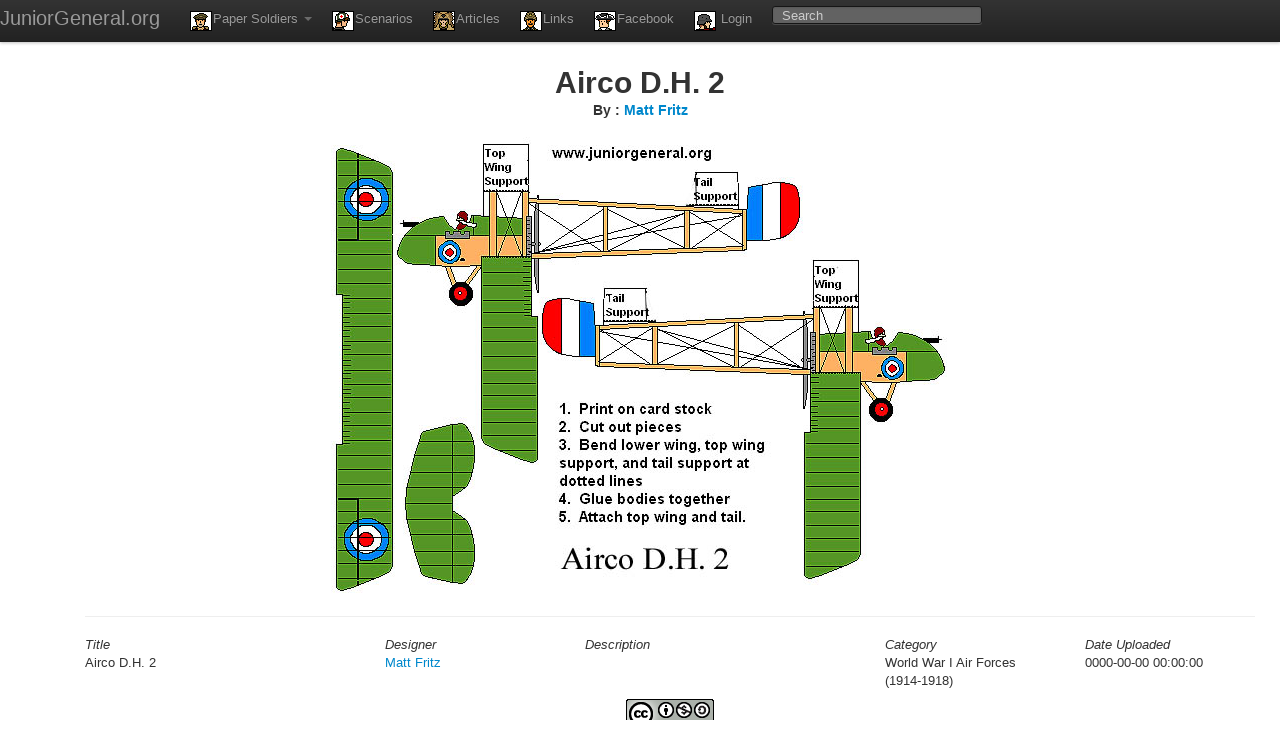

--- FILE ---
content_type: text/html; charset=UTF-8
request_url: https://juniorgeneral.org/index.php/figure/view/AircoD.H.2
body_size: 1643
content:
<!DOCTYPE HTML lang="en">
<head>
    <meta name="description" content="Promoting the use of historical simulations as a tool for teaching history.  Free resources anyone can use.">
    <title>
        Airco D.H. 2 | Paper Miniature
    </title>
    <meta http-equiv="Content-Type" content="text/html; charset=UTF-8">
    <meta name="viewport" content="width=device-width, initial-scale=1">
    <meta http-equiv="X-UA-Compatible" content="IE=edge">

    <META HTTP-EQUIV="CACHE-CONTROL" CONTENT="Public">
    <meta http-equiv="Cache-Control" content="max-age=5000">
    <meta http-equiv="expires" content="0" />
    <link href="//netdna.bootstrapcdn.com/twitter-bootstrap/2.0.4/css/bootstrap-combined.min.css" rel="stylesheet">
    <link rel="stylesheet" type="text/css" href="https://juniorgeneral.org/asset/juniorgeneral/css/jg.css">

    <script src="//ajax.googleapis.com/ajax/libs/jquery/1.8.3/jquery.min.js"></script>
    <script src="//netdna.bootstrapcdn.com/twitter-bootstrap/2.0.4/js/bootstrap.min.js"></script>
</head>
<body data-spy="scroll">

    <div class="navbar navbar-inverse navbar-fixed-top">

        <div class="navbar-inner">
            <a class="brand" href="https://juniorgeneral.org">JuniorGeneral.org</a>
            <div class="container">

                <ul class="nav">
                    <li class="dropdown">
                        <a href="#" class="dropdown-toggle" data-toggle="dropdown">
                            <i class="jg_tweleve"></i>Paper Soldiers
                            <b class="caret"></b>
                        </a>
                        <ul class="dropdown-menu">
                            <li><a href="https://juniorgeneral.org/index.php/figure/figureList/masters">Masters</a></li>
                            <li><a href="https://juniorgeneral.org/index.php/figure/figureList/ancient">Ancients</a></li>
                            <li><a href="https://juniorgeneral.org/index.php/figure/figureList/medieval">Medieval</a></li>
                            <li><a href="https://juniorgeneral.org/index.php/figure/figureList/renaissance">Renaissance</a></li>
                            <li><a href="https://juniorgeneral.org/index.php/figure/figureList/18thcentury">18th Century</a></li>
                            <li><a href="https://juniorgeneral.org/index.php/figure/figureList/19thcentury">19th Century</a></li>
                            <li><a href="https://juniorgeneral.org/index.php/figure/figureList/early20th">Early 20th</a></li>
                            <li><a href="https://juniorgeneral.org/index.php/figure/figureList/ww2">WW2</a></li>
                            <li><a href="https://juniorgeneral.org/index.php/figure/figureList/coldwar">Cold War</a></li>
                            <li><a href="https://juniorgeneral.org/index.php/figure/figureList/modern">Modern</a></li>
                            <li><a href="https://juniorgeneral.org/index.php/figure/figureList/topdowns">Top-downs</a></li>
                            <li><a href="https://juniorgeneral.org/index.php/figure/figureList/scifi">Science Fiction</a></li>
                            <li><a href="https://juniorgeneral.org/index.php/figure/figureList/fantasy">Fantasy</a></li>
                        </ul>
                    </li>
                    <li>
                        <a href="https://juniorgeneral.org/index.php/scenario/"><i class="jg_fourty"></i>Scenarios</a>
                    </li>
                    <li>
                        <a href="https://juniorgeneral.org/index.php/article/"><i class="jg_nine"></i>Articles</a>
                    </li>
                    <li>
                        <a href="https://juniorgeneral.org/index.php/links/"><i class="jg_eight"></i>Links</a>
                    </li>
                    <li>
                        <a href="https://www.facebook.com/pages/Junior-General/122810484457982/"><i class="jg_thirtyfour"></i>Facebook</a>
                    </li>
                    <li>
                        <a href="https://juniorgeneral.org/index.php/user/"><i class="jg_thirtynine"></i>
                            Login
                        </a>
                    </li>
                                    </ul>
                <form method="post" action="https://juniorgeneral.org/index.php/search/searchItem/" class="navbar-search pull-left">
                    <input type="text" class="search-query" placeholder="Search" id="search" name="search">
                </form>
            </div>           
        </div>

    </div>
<div style="margin-top:25px;">

    <center>
    <h1>Airco D.H. 2</h1>
    <h4>By : <a href="../designer/Matt Fritz">Matt Fritz</a></h4><br/>
        <img class="fig-image" src="https://juniorgeneral.org//air/aircoc.jpg" alt="Airco D.H. 2">
    </center>
</div>
<div class="container">

    <div class="span12">
        <hr/>
        <div class="row-fluid">
            <div class="span3">
                <i>Title</i>
                <p>Airco D.H. 2</p>
            </div>

            <div class="span2">
                <i>Designer</i>
                <p><a href="../designer/Matt Fritz">Matt Fritz</a></p>
            </div> 

            <div class="span3">
                <i>Description</i>
                <p></p>
            </div>   

            <div class="span2">
                <i>Category</i>
                <p>World War I Air Forces (1914-1918)</p>
            </div> 

            <div class="span2">
                <i>Date Uploaded</i>
                <p>0000-00-00 00:00:00</p>
            </div> 

        </div>

            </div>
    <div class="span12" style="text-align:center">
        <a rel="license" target="blank" href="https://creativecommons.org/licenses/by-nc-sa/4.0/"><img alt="Creative Commons License" style="border-width:0" src="https://i.creativecommons.org/l/by-nc-sa/4.0/88x31.png" /></a><br />This work is licensed under a <a rel="license" href="https://creativecommons.org/licenses/by-nc-sa/4.0/">Creative Commons License</a>.
    </div>
</div>


<script type="text/javascript">

  var _gaq = _gaq || [];
  _gaq.push(['_setAccount', 'UA-32593050-1']);
  _gaq.push(['_trackPageview']);

  (function() {
    var ga = document.createElement('script'); ga.type = 'text/javascript'; ga.async = true;
    ga.src = ('https:' == document.location.protocol ? 'https://ssl' : 'http://www') + '.google-analytics.com/ga.js';
    var s = document.getElementsByTagName('script')[0]; s.parentNode.insertBefore(ga, s);
  })();

</script>
</body>
</html>

--- FILE ---
content_type: text/css
request_url: https://juniorgeneral.org/asset/juniorgeneral/css/jg.css
body_size: 753
content:
.imgholder{overflow:scroll;display:run-in}body{padding-top:40px;position:relative}img:not([class=fig-image]){max-width:100%}.nav{color:#FFF}.aboutsec h2,span{text-align:center}.aboutsec img{display:block;margin-left:auto;margin-right:auto}.pushMe{margin-top:20px}.popsides{padding-top:5px;padding-left:10px}.loginTop{background-color:#3F541E;padding-top:10px;padding-bottom:10px;text-shadow:0 4px 3px rgba(0,0,0,0.4), 0 8px 13px rgba(0,0,0,0.1), 0 18px 23px rgba(0,0,0,0.1);color:#FFF;text-align:center;-webkit-border-top-right-radius:10px;-webkit-border-top-left-radius:10px;-moz-border-radius-topright:10px;-moz-border-radius-topleft:10px;border-top-right-radius:10px;border-top-left-radius:10px}.loginBottom{background-color:#3F541E;padding-top:10px;padding-bottom:10px;text-shadow:0 4px 3px rgba(0,0,0,0.4), 0 8px 13px rgba(0,0,0,0.1), 0 18px 23px rgba(0,0,0,0.1);color:#FFF;text-align:center;-webkit-border-bottom-right-radius:10px;-webkit-border-bottom-left-radius:10px;-moz-border-radius-bottomright:10px;-moz-border-radius-bottomleft:10px;border-bottom-right-radius:10px;border-bottom-left-radius:10px}.masthead{background-color:#3F541E;padding-top:45px;padding-bottom:60px;text-align:center;text-shadow:0 4px 3px rgba(0,0,0,0.4), 0 8px 13px rgba(0,0,0,0.1), 0 18px 23px rgba(0,0,0,0.1);color:#FFF;-webkit-border-bottom-right-radius:10px;-webkit-border-bottom-left-radius:10px;-moz-border-radius-bottomright:10px;-moz-border-radius-bottomleft:10px;border-bottom-right-radius:10px;border-bottom-left-radius:10px}.mainpusher{text-align:center;text-shadow:0 4px 3px rgba(0,0,0,0.4), 0 8px 13px rgba(0,0,0,0.1), 0 18px 23px rgba(0,0,0,0.1);margin-bottom:20px}.masthead h1{font-size:50px}.masthead h3{padding-top:10px;font-size:20px}.jgPop{-webkit-box-shadow:2px 7px 15px rgba(48,50,50,0.3);-moz-box-shadow:2px 7px 15px rgba(48,50,50,0.3);box-shadow:2px 7px 15px rgba(48,50,50,0.3)}.actionItem{border:1pt #000 solid;padding-top:25px;padding-bottom:20px;text-align:center;text-shadow:0 4px 3px rgba(0,0,0,0.4), 0 8px 13px rgba(0,0,0,0.1), 0 18px 23px rgba(0,0,0,0.1)}.actionItem:hover{background-color:#3F541E;color:#FFF;cursor:pointer}[class^=jg_],[class*=" jg_"]{background-image:url(../img/jggl.png);background-repeat:no-repeat;display:inline-block;height:20px;line-height:20px;vertical-align:text-top;width:22px;margin-right:1px}.nonbooth2{font-size:20px;font-weight:200;padding-top:13px;line-height:30px;text-align:center}.jg_one{background-position:0 0}.jg_two{background-position:-21px 0}.jg_three{background-position:-42px 0}.jg_four{background-position:-63px 0}.jg_five{background-position:-84px 0}.jg_six{background-position:-105px 0}.jg_seven{background-position:0 -19px}.jg_eight{background-position:-21px -19px}.jg_nine{background-position:-42px -19px}.jg_ten{background-position:-63px -19px}.jg_eleven{background-position:-84px -19px}.jg_tweleve{background-position:-105px -19px}.jg_thirteen{background-position:0 -38px}.jg_fourteen{background-position:-21px -38px}.jg_fifteen{background-position:-42px -38px}.jg_sixteen{background-position:-63px -38px}.jg_seventeen{background-position:-84px -38px}.jg_eighteen{background-position:-105px -38px}.jg_nineteen{background-position:0 -57px}.jg_twenty{background-position:-21px -57px}.jg_twentyone{background-position:-42px -57px}.jg_twentytwo{background-position:-63px -57px}.jg_twentythree{background-position:-84px -57px}.jg_twentyfour{background-position:-105px -57px}.jg_twentyfive{background-position:0 -76px}.jg_twentysix{background-position:-21px -76px}.jg_twentyseven{background-position:-42px -76px}.jg_twentyeight{background-position:-63px -76px}.jg_twentynine{background-position:-84px -76px}.jg_thirty{background-position:-105px -76px}.jg_thirtyone{background-position:0 -95px}.jg_thirtytwo{background-position:-21px -95px}.jg_thirtythree{background-position:-42px -95px}.jg_thirtyfour{background-position:-63px -95px}.jg_thirtyfive{background-position:-84px -95px}.jg_thirtysix{background-position:-105px -95px}.jg_thirtyseven{background-position:0 -114px}.jg_thirtyeight{background-position:-21px -114px}.jg_thirtynine{background-position:-42px -114px}.jg_fourty{background-position:-63px -114px}.jg_fourtyone{background-position:-84px -114px}.jg_fourtytwo{background-position:-105px -114px}

@media (max-width: 979px) {
    body {
        padding-top: 0px;
    }
    .masthead h1{
        font-size:20px;
    }
}
html body div center img.fig-image{
    max-width:none;
}